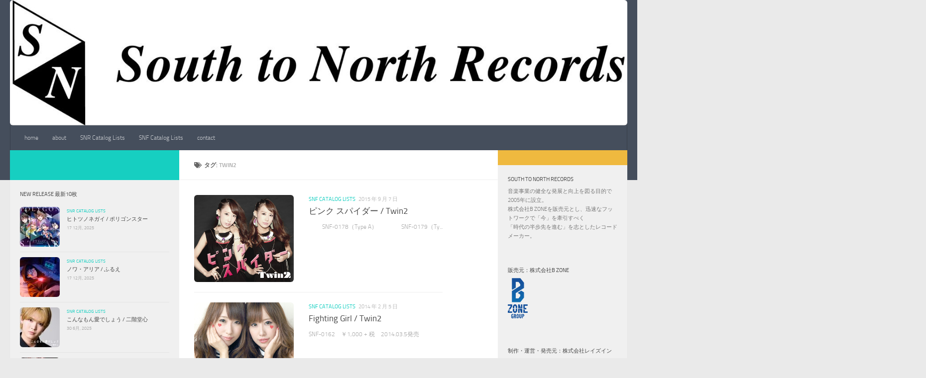

--- FILE ---
content_type: text/html; charset=UTF-8
request_url: https://south-to-north.net/tag/twin2
body_size: 40535
content:
<!DOCTYPE html>
<html class="no-js" lang="ja">
<head>
  <meta charset="UTF-8">
  <meta name="viewport" content="width=device-width, initial-scale=1.0">
  <link rel="profile" href="https://gmpg.org/xfn/11" />
  <link rel="pingback" href="https://south-to-north.net/xmlrpc.php">

  <title>Twin2 &#8211; South to North Records</title>
<meta name='robots' content='max-image-preview:large' />
<script>document.documentElement.className = document.documentElement.className.replace("no-js","js");</script>
<link rel='dns-prefetch' href='//www.googletagmanager.com' />
<link rel='dns-prefetch' href='//s.w.org' />
<link rel="alternate" type="application/rss+xml" title="South to North Records &raquo; フィード" href="https://south-to-north.net/feed" />
<link rel="alternate" type="application/rss+xml" title="South to North Records &raquo; コメントフィード" href="https://south-to-north.net/comments/feed" />
<link rel="alternate" type="application/rss+xml" title="South to North Records &raquo; Twin2 タグのフィード" href="https://south-to-north.net/tag/twin2/feed" />
		<script type="text/javascript">
			window._wpemojiSettings = {"baseUrl":"https:\/\/s.w.org\/images\/core\/emoji\/13.0.1\/72x72\/","ext":".png","svgUrl":"https:\/\/s.w.org\/images\/core\/emoji\/13.0.1\/svg\/","svgExt":".svg","source":{"concatemoji":"https:\/\/south-to-north.net\/wp-includes\/js\/wp-emoji-release.min.js?ver=5.7.14"}};
			!function(e,a,t){var n,r,o,i=a.createElement("canvas"),p=i.getContext&&i.getContext("2d");function s(e,t){var a=String.fromCharCode;p.clearRect(0,0,i.width,i.height),p.fillText(a.apply(this,e),0,0);e=i.toDataURL();return p.clearRect(0,0,i.width,i.height),p.fillText(a.apply(this,t),0,0),e===i.toDataURL()}function c(e){var t=a.createElement("script");t.src=e,t.defer=t.type="text/javascript",a.getElementsByTagName("head")[0].appendChild(t)}for(o=Array("flag","emoji"),t.supports={everything:!0,everythingExceptFlag:!0},r=0;r<o.length;r++)t.supports[o[r]]=function(e){if(!p||!p.fillText)return!1;switch(p.textBaseline="top",p.font="600 32px Arial",e){case"flag":return s([127987,65039,8205,9895,65039],[127987,65039,8203,9895,65039])?!1:!s([55356,56826,55356,56819],[55356,56826,8203,55356,56819])&&!s([55356,57332,56128,56423,56128,56418,56128,56421,56128,56430,56128,56423,56128,56447],[55356,57332,8203,56128,56423,8203,56128,56418,8203,56128,56421,8203,56128,56430,8203,56128,56423,8203,56128,56447]);case"emoji":return!s([55357,56424,8205,55356,57212],[55357,56424,8203,55356,57212])}return!1}(o[r]),t.supports.everything=t.supports.everything&&t.supports[o[r]],"flag"!==o[r]&&(t.supports.everythingExceptFlag=t.supports.everythingExceptFlag&&t.supports[o[r]]);t.supports.everythingExceptFlag=t.supports.everythingExceptFlag&&!t.supports.flag,t.DOMReady=!1,t.readyCallback=function(){t.DOMReady=!0},t.supports.everything||(n=function(){t.readyCallback()},a.addEventListener?(a.addEventListener("DOMContentLoaded",n,!1),e.addEventListener("load",n,!1)):(e.attachEvent("onload",n),a.attachEvent("onreadystatechange",function(){"complete"===a.readyState&&t.readyCallback()})),(n=t.source||{}).concatemoji?c(n.concatemoji):n.wpemoji&&n.twemoji&&(c(n.twemoji),c(n.wpemoji)))}(window,document,window._wpemojiSettings);
		</script>
		<style type="text/css">
img.wp-smiley,
img.emoji {
	display: inline !important;
	border: none !important;
	box-shadow: none !important;
	height: 1em !important;
	width: 1em !important;
	margin: 0 .07em !important;
	vertical-align: -0.1em !important;
	background: none !important;
	padding: 0 !important;
}
</style>
	<link rel='stylesheet' id='wp-block-library-css'  href='https://south-to-north.net/wp-includes/css/dist/block-library/style.min.css?ver=5.7.14' type='text/css' media='all' />
<link rel='stylesheet' id='contact-form-7-css'  href='https://south-to-north.net/wp-content/plugins/contact-form-7/includes/css/styles.css?ver=5.4.1' type='text/css' media='all' />
<link rel='stylesheet' id='hueman-main-style-css'  href='https://south-to-north.net/wp-content/themes/hueman/assets/front/css/main.min.css?ver=3.6.10' type='text/css' media='all' />
<style id='hueman-main-style-inline-css' type='text/css'>
body { font-size:0.75rem; }@media only screen and (min-width: 720px) {
        .nav > li { font-size:0.75rem; }
      }.sidebar .widget { padding-left: 20px; padding-right: 20px; padding-top: 20px; }img { -webkit-border-radius: 6px; border-radius: 6px; }body { background-color: #eaeaea; }
</style>
<link rel='stylesheet' id='hueman-font-awesome-css'  href='https://south-to-north.net/wp-content/themes/hueman/assets/front/css/font-awesome.min.css?ver=3.6.10' type='text/css' media='all' />
<script type='text/javascript' src='https://south-to-north.net/wp-includes/js/jquery/jquery.min.js?ver=3.5.1' id='jquery-core-js'></script>
<script type='text/javascript' src='https://south-to-north.net/wp-includes/js/jquery/jquery-migrate.min.js?ver=3.3.2' id='jquery-migrate-js'></script>
<script type='text/javascript' src='https://www.googletagmanager.com/gtag/js?id=UA-2055691-2' id='google_gtagjs-js' async></script>
<script type='text/javascript' id='google_gtagjs-js-after'>
window.dataLayer = window.dataLayer || [];function gtag(){dataLayer.push(arguments);}
gtag('set', 'linker', {"domains":["south-to-north.net"]} );
gtag("js", new Date());
gtag("set", "developer_id.dZTNiMT", true);
gtag("config", "UA-2055691-2", {"anonymize_ip":true});
</script>
<link rel="https://api.w.org/" href="https://south-to-north.net/wp-json/" /><link rel="alternate" type="application/json" href="https://south-to-north.net/wp-json/wp/v2/tags/132" /><link rel="EditURI" type="application/rsd+xml" title="RSD" href="https://south-to-north.net/xmlrpc.php?rsd" />
<link rel="wlwmanifest" type="application/wlwmanifest+xml" href="https://south-to-north.net/wp-includes/wlwmanifest.xml" /> 
<meta name="generator" content="WordPress 5.7.14" />
<meta name="generator" content="Site Kit by Google 1.34.0" />    <link rel="preload" as="font" type="font/woff2" href="https://south-to-north.net/wp-content/themes/hueman/assets/front/webfonts/fa-brands-400.woff2?v=5.12.1" crossorigin="anonymous"/>
    <link rel="preload" as="font" type="font/woff2" href="https://south-to-north.net/wp-content/themes/hueman/assets/front/webfonts/fa-regular-400.woff2?v=5.12.1" crossorigin="anonymous"/>
    <link rel="preload" as="font" type="font/woff2" href="https://south-to-north.net/wp-content/themes/hueman/assets/front/webfonts/fa-solid-900.woff2?v=5.12.1" crossorigin="anonymous"/>
  <link rel="preload" as="font" type="font/woff" href="https://south-to-north.net/wp-content/themes/hueman/assets/front/fonts/titillium-light-webfont.woff" crossorigin="anonymous"/>
<link rel="preload" as="font" type="font/woff" href="https://south-to-north.net/wp-content/themes/hueman/assets/front/fonts/titillium-lightitalic-webfont.woff" crossorigin="anonymous"/>
<link rel="preload" as="font" type="font/woff" href="https://south-to-north.net/wp-content/themes/hueman/assets/front/fonts/titillium-regular-webfont.woff" crossorigin="anonymous"/>
<link rel="preload" as="font" type="font/woff" href="https://south-to-north.net/wp-content/themes/hueman/assets/front/fonts/titillium-regularitalic-webfont.woff" crossorigin="anonymous"/>
<link rel="preload" as="font" type="font/woff" href="https://south-to-north.net/wp-content/themes/hueman/assets/front/fonts/titillium-semibold-webfont.woff" crossorigin="anonymous"/>
<style type="text/css">
  /*  base : fonts
/* ------------------------------------ */
body { font-family: "Titillium", Arial, sans-serif; }
@font-face {
  font-family: 'Titillium';
  src: url('https://south-to-north.net/wp-content/themes/hueman/assets/front/fonts/titillium-light-webfont.eot');
  src: url('https://south-to-north.net/wp-content/themes/hueman/assets/front/fonts/titillium-light-webfont.svg#titillium-light-webfont') format('svg'),
     url('https://south-to-north.net/wp-content/themes/hueman/assets/front/fonts/titillium-light-webfont.eot?#iefix') format('embedded-opentype'),
     url('https://south-to-north.net/wp-content/themes/hueman/assets/front/fonts/titillium-light-webfont.woff') format('woff'),
     url('https://south-to-north.net/wp-content/themes/hueman/assets/front/fonts/titillium-light-webfont.ttf') format('truetype');
  font-weight: 300;
  font-style: normal;
}
@font-face {
  font-family: 'Titillium';
  src: url('https://south-to-north.net/wp-content/themes/hueman/assets/front/fonts/titillium-lightitalic-webfont.eot');
  src: url('https://south-to-north.net/wp-content/themes/hueman/assets/front/fonts/titillium-lightitalic-webfont.svg#titillium-lightitalic-webfont') format('svg'),
     url('https://south-to-north.net/wp-content/themes/hueman/assets/front/fonts/titillium-lightitalic-webfont.eot?#iefix') format('embedded-opentype'),
     url('https://south-to-north.net/wp-content/themes/hueman/assets/front/fonts/titillium-lightitalic-webfont.woff') format('woff'),
     url('https://south-to-north.net/wp-content/themes/hueman/assets/front/fonts/titillium-lightitalic-webfont.ttf') format('truetype');
  font-weight: 300;
  font-style: italic;
}
@font-face {
  font-family: 'Titillium';
  src: url('https://south-to-north.net/wp-content/themes/hueman/assets/front/fonts/titillium-regular-webfont.eot');
  src: url('https://south-to-north.net/wp-content/themes/hueman/assets/front/fonts/titillium-regular-webfont.svg#titillium-regular-webfont') format('svg'),
     url('https://south-to-north.net/wp-content/themes/hueman/assets/front/fonts/titillium-regular-webfont.eot?#iefix') format('embedded-opentype'),
     url('https://south-to-north.net/wp-content/themes/hueman/assets/front/fonts/titillium-regular-webfont.woff') format('woff'),
     url('https://south-to-north.net/wp-content/themes/hueman/assets/front/fonts/titillium-regular-webfont.ttf') format('truetype');
  font-weight: 400;
  font-style: normal;
}
@font-face {
  font-family: 'Titillium';
  src: url('https://south-to-north.net/wp-content/themes/hueman/assets/front/fonts/titillium-regularitalic-webfont.eot');
  src: url('https://south-to-north.net/wp-content/themes/hueman/assets/front/fonts/titillium-regularitalic-webfont.svg#titillium-regular-webfont') format('svg'),
     url('https://south-to-north.net/wp-content/themes/hueman/assets/front/fonts/titillium-regularitalic-webfont.eot?#iefix') format('embedded-opentype'),
     url('https://south-to-north.net/wp-content/themes/hueman/assets/front/fonts/titillium-regularitalic-webfont.woff') format('woff'),
     url('https://south-to-north.net/wp-content/themes/hueman/assets/front/fonts/titillium-regularitalic-webfont.ttf') format('truetype');
  font-weight: 400;
  font-style: italic;
}
@font-face {
    font-family: 'Titillium';
    src: url('https://south-to-north.net/wp-content/themes/hueman/assets/front/fonts/titillium-semibold-webfont.eot');
    src: url('https://south-to-north.net/wp-content/themes/hueman/assets/front/fonts/titillium-semibold-webfont.svg#titillium-semibold-webfont') format('svg'),
         url('https://south-to-north.net/wp-content/themes/hueman/assets/front/fonts/titillium-semibold-webfont.eot?#iefix') format('embedded-opentype'),
         url('https://south-to-north.net/wp-content/themes/hueman/assets/front/fonts/titillium-semibold-webfont.woff') format('woff'),
         url('https://south-to-north.net/wp-content/themes/hueman/assets/front/fonts/titillium-semibold-webfont.ttf') format('truetype');
  font-weight: 600;
  font-style: normal;
}
</style>
  <!--[if lt IE 9]>
<script src="https://south-to-north.net/wp-content/themes/hueman/assets/front/js/ie/html5shiv-printshiv.min.js"></script>
<script src="https://south-to-north.net/wp-content/themes/hueman/assets/front/js/ie/selectivizr.js"></script>
<![endif]-->
</head>

<body class="archive tag tag-twin2 tag-132 wp-embed-responsive col-3cm full-width header-desktop-sticky header-mobile-sticky hueman-3-6-10 chrome">
<div id="wrapper">
  <a class="screen-reader-text skip-link" href="#content">コンテンツへスキップ</a>
  
  <header id="header" class="top-menu-mobile-on one-mobile-menu top_menu    has-header-img">
        <nav class="nav-container group mobile-menu mobile-sticky no-menu-assigned" id="nav-mobile" data-menu-id="header-1">
  <div class="mobile-title-logo-in-header"></div>
        
                    <!-- <div class="ham__navbar-toggler collapsed" aria-expanded="false">
          <div class="ham__navbar-span-wrapper">
            <span class="ham-toggler-menu__span"></span>
          </div>
        </div> -->
        <button class="ham__navbar-toggler-two collapsed" title="Menu" aria-expanded="false">
          <span class="ham__navbar-span-wrapper">
            <span class="line line-1"></span>
            <span class="line line-2"></span>
            <span class="line line-3"></span>
          </span>
        </button>
            
      <div class="nav-text"></div>
      <div class="nav-wrap container">
                  <ul class="nav container-inner group mobile-search">
                            <li>
                  <form role="search" method="get" class="search-form" action="https://south-to-north.net/">
				<label>
					<span class="screen-reader-text">検索:</span>
					<input type="search" class="search-field" placeholder="検索&hellip;" value="" name="s" />
				</label>
				<input type="submit" class="search-submit" value="検索" />
			</form>                </li>
                      </ul>
                <ul id="menu-201209hueman%e3%83%a1%e3%83%8b%e3%83%a5%e3%83%bc" class="nav container-inner group"><li id="menu-item-4129" class="menu-item menu-item-type-custom menu-item-object-custom menu-item-home menu-item-4129"><a href="https://south-to-north.net">home</a></li>
<li id="menu-item-4056" class="menu-item menu-item-type-post_type menu-item-object-page menu-item-4056"><a href="https://south-to-north.net/about">about</a></li>
<li id="menu-item-4059" class="menu-item menu-item-type-taxonomy menu-item-object-category menu-item-4059"><a href="https://south-to-north.net/category/snr">SNR Catalog Lists</a></li>
<li id="menu-item-4060" class="menu-item menu-item-type-taxonomy menu-item-object-category menu-item-4060"><a href="https://south-to-north.net/category/snf">SNF Catalog Lists</a></li>
<li id="menu-item-4058" class="menu-item menu-item-type-post_type menu-item-object-page menu-item-4058"><a href="https://south-to-north.net/contact">contact</a></li>
</ul>      </div>
</nav><!--/#nav-topbar-->  
  
  <div class="container group">
        <div class="container-inner">

                <div id="header-image-wrap">
              <div class="group hu-pad central-header-zone">
                                        <div class="logo-tagline-group">
                                                                          </div>
                                                  </div>

              <a href="https://south-to-north.net/" rel="home"><img src="https://south-to-north.net/wp-content/uploads/2023/05/cropped-StoNLOgo.jpg" width="1380" height="280" alt="South to North Records" class="new-site-image" srcset="https://south-to-north.net/wp-content/uploads/2023/05/cropped-StoNLOgo.jpg 1380w, https://south-to-north.net/wp-content/uploads/2023/05/cropped-StoNLOgo-350x71.jpg 350w, https://south-to-north.net/wp-content/uploads/2023/05/cropped-StoNLOgo-1024x208.jpg 1024w, https://south-to-north.net/wp-content/uploads/2023/05/cropped-StoNLOgo-768x156.jpg 768w" sizes="(max-width: 1380px) 100vw, 1380px" /></a>          </div>
      
                <nav class="nav-container group desktop-menu " id="nav-header" data-menu-id="header-2">
    <div class="nav-text"><!-- put your mobile menu text here --></div>

  <div class="nav-wrap container">
        <ul id="menu-201209hueman%e3%83%a1%e3%83%8b%e3%83%a5%e3%83%bc-1" class="nav container-inner group"><li class="menu-item menu-item-type-custom menu-item-object-custom menu-item-home menu-item-4129"><a href="https://south-to-north.net">home</a></li>
<li class="menu-item menu-item-type-post_type menu-item-object-page menu-item-4056"><a href="https://south-to-north.net/about">about</a></li>
<li class="menu-item menu-item-type-taxonomy menu-item-object-category menu-item-4059"><a href="https://south-to-north.net/category/snr">SNR Catalog Lists</a></li>
<li class="menu-item menu-item-type-taxonomy menu-item-object-category menu-item-4060"><a href="https://south-to-north.net/category/snf">SNF Catalog Lists</a></li>
<li class="menu-item menu-item-type-post_type menu-item-object-page menu-item-4058"><a href="https://south-to-north.net/contact">contact</a></li>
</ul>  </div>
</nav><!--/#nav-header-->      
    </div><!--/.container-inner-->
      </div><!--/.container-->

</header><!--/#header-->
  
  <div class="container" id="page">
    <div class="container-inner">
            <div class="main">
        <div class="main-inner group">
          
              <section class="content" id="content">
              <div class="page-title hu-pad group">
          	    		<h1><i class="fas fa-tags"></i>タグ: <span>Twin2 </span></h1>
    	
    </div><!--/.page-title-->
          <div class="hu-pad group">
            
  <div id="grid-wrapper" class="post-list-standard">
          <article id="post-3174" class="group post-standard grid-item excerpt post-3174 post type-post status-publish format-standard has-post-thumbnail hentry category-snf tag-halna tag-saoli tag-twin2">
	<div class="post-inner post-hover">
      		<div class="post-thumbnail">
  			<a href="https://south-to-north.net/snf/snf-0178-0179.html">
            				<img width="350" height="307" src="https://south-to-north.net/wp-content/uploads/2015/09/SNF0178_TypeA_jacket.jpg" class="attachment-full size-full wp-post-image" alt="" loading="lazy" />  				  				  				  			</a>
  			  		</div><!--/.post-thumbnail-->
    		<div class="post-content">
        			<div class="post-meta group">
                      <p class="post-category"><a href="https://south-to-north.net/category/snf" rel="category tag">SNF Catalog Lists</a></p>
                                <p class="post-date">
  <time class="published updated" datetime="2015-09-07 00:00:54">2015 年 9 月 7 日</time>
</p>

  <p class="post-byline" style="display:none">&nbsp;by    <span class="vcard author">
      <span class="fn"><a href="https://south-to-north.net/author/fukuoka" title="fukuoka の投稿" rel="author">fukuoka</a></span>
    </span> &middot; Published <span class="published">2015 年 9 月 7 日</span>
     &middot; Last modified <span class="updated">2021 年 6 月 7 日</span>  </p>
            			</div><!--/.post-meta-->
      			<h2 class="post-title entry-title">
				<a href="https://south-to-north.net/snf/snf-0178-0179.html" rel="bookmark" title="パーマリンク:ピンク スパイダー / Twin2">ピンク スパイダー / Twin2</a>
			</h2><!--/.post-title-->
      			<div class="entry excerpt entry-summary">
				<p>　　 SNF-0178（Type A）　　　　SNF-0179（Ty&#46;&#46;&#46;</p>
			</div><!--/.entry-->
			
		</div><!--/.post-content-->

	</div><!--/.post-inner-->
</article><!--/.post-->
          <article id="post-2765" class="group post-standard grid-item excerpt post-2765 post type-post status-publish format-standard has-post-thumbnail hentry category-snf tag-halna tag-saoli tag-twin2">
	<div class="post-inner post-hover">
      		<div class="post-thumbnail">
  			<a href="https://south-to-north.net/snf/snf-0162.html">
            				<img width="350" height="307" src="https://south-to-north.net/wp-content/uploads/2014/01/SNF0162_jacket.jpg" class="attachment-full size-full wp-post-image" alt="" loading="lazy" />  				  				  				  			</a>
  			  		</div><!--/.post-thumbnail-->
    		<div class="post-content">
        			<div class="post-meta group">
                      <p class="post-category"><a href="https://south-to-north.net/category/snf" rel="category tag">SNF Catalog Lists</a></p>
                                <p class="post-date">
  <time class="published updated" datetime="2014-02-05 00:00:10">2014 年 2 月 5 日</time>
</p>

  <p class="post-byline" style="display:none">&nbsp;by    <span class="vcard author">
      <span class="fn"><a href="https://south-to-north.net/author/fukuoka" title="fukuoka の投稿" rel="author">fukuoka</a></span>
    </span> &middot; Published <span class="published">2014 年 2 月 5 日</span>
     &middot; Last modified <span class="updated">2021 年 6 月 7 日</span>  </p>
            			</div><!--/.post-meta-->
      			<h2 class="post-title entry-title">
				<a href="https://south-to-north.net/snf/snf-0162.html" rel="bookmark" title="パーマリンク:Fighting Girl / Twin2">Fighting Girl / Twin2</a>
			</h2><!--/.post-title-->
      			<div class="entry excerpt entry-summary">
				<p>SNF-0162　￥1,000 + 税　2014.03.5発売</p>
			</div><!--/.entry-->
			
		</div><!--/.post-content-->

	</div><!--/.post-inner-->
</article><!--/.post-->
      </div>

<nav class="pagination group">
			<ul class="group">
			<li class="prev left"></li>
			<li class="next right"></li>
		</ul>
	</nav><!--/.pagination-->
          </div><!--/.hu-pad-->
        </section><!--/.content-->
          

	<div class="sidebar s1 collapsed" data-position="left" data-layout="col-3cm" data-sb-id="s1">

		<button class="sidebar-toggle" title="サイドバーを展開"><i class="fas sidebar-toggle-arrows"></i></button>

		<div class="sidebar-content">

			           			<div class="sidebar-top group">
                                          <p>&nbsp;</p>                                    			</div>
			
			
			
			<div id="alxtabs-3" class="widget widget_hu_tabs">
<h3 class="widget-title">New Release 最新10枚</h3>
	<div class="alx-tabs-container">


		
			
			<ul id="tab-recent-3" class="alx-tab group thumbs-enabled">
        								<li>

										<div class="tab-item-thumbnail">
						<a href="https://south-to-north.net/snr/snr-25227.html">
							<img width="80" height="80" src="https://south-to-north.net/wp-content/uploads/2025/08/SNR25227_jaclet-80x80.jpg" class="attachment-thumb-small size-thumb-small wp-post-image" alt="" loading="lazy" />																											</a>
					</div>
					
					<div class="tab-item-inner group">
						<p class="tab-item-category"><a href="https://south-to-north.net/category/snr" rel="category tag">SNR Catalog Lists</a></p>						<p class="tab-item-title"><a href="https://south-to-north.net/snr/snr-25227.html" rel="bookmark" title="パーマリンク:ヒトツノネガイ / ポリゴンスター">ヒトツノネガイ / ポリゴンスター</a></p>
						<p class="tab-item-date">17 12月, 2025</p>					</div>

				</li>
								<li>

										<div class="tab-item-thumbnail">
						<a href="https://south-to-north.net/snr/snrcd-2601.html">
							<img width="80" height="80" src="https://south-to-north.net/wp-content/uploads/2025/12/NoahAria_jacket-80x80.jpg" class="attachment-thumb-small size-thumb-small wp-post-image" alt="" loading="lazy" />																											</a>
					</div>
					
					<div class="tab-item-inner group">
						<p class="tab-item-category"><a href="https://south-to-north.net/category/snr" rel="category tag">SNR Catalog Lists</a></p>						<p class="tab-item-title"><a href="https://south-to-north.net/snr/snrcd-2601.html" rel="bookmark" title="パーマリンク:ノワ・アリア / ふるえ">ノワ・アリア / ふるえ</a></p>
						<p class="tab-item-date">17 12月, 2025</p>					</div>

				</li>
								<li>

										<div class="tab-item-thumbnail">
						<a href="https://south-to-north.net/snr/snr-25226.html">
							<img width="80" height="80" src="https://south-to-north.net/wp-content/uploads/2025/07/SNR25226_jacket-80x80.jpg" class="attachment-thumb-small size-thumb-small wp-post-image" alt="" loading="lazy" />																											</a>
					</div>
					
					<div class="tab-item-inner group">
						<p class="tab-item-category"><a href="https://south-to-north.net/category/snr" rel="category tag">SNR Catalog Lists</a></p>						<p class="tab-item-title"><a href="https://south-to-north.net/snr/snr-25226.html" rel="bookmark" title="パーマリンク:こんなもん愛でしょう / 二階堂心">こんなもん愛でしょう / 二階堂心</a></p>
						<p class="tab-item-date">30 6月, 2025</p>					</div>

				</li>
								<li>

										<div class="tab-item-thumbnail">
						<a href="https://south-to-north.net/snr/snr-25225.html">
							<img width="80" height="80" src="https://south-to-north.net/wp-content/uploads/2025/02/SNR25225_jacket-80x80.jpg" class="attachment-thumb-small size-thumb-small wp-post-image" alt="" loading="lazy" />																											</a>
					</div>
					
					<div class="tab-item-inner group">
						<p class="tab-item-category"><a href="https://south-to-north.net/category/snr" rel="category tag">SNR Catalog Lists</a></p>						<p class="tab-item-title"><a href="https://south-to-north.net/snr/snr-25225.html" rel="bookmark" title="パーマリンク:15〜じゅうご〜 / 15-berry">15〜じゅうご〜 / 15-berry</a></p>
						<p class="tab-item-date">15 2月, 2025</p>					</div>

				</li>
								<li>

										<div class="tab-item-thumbnail">
						<a href="https://south-to-north.net/snr/snr-24224.html">
							<img width="80" height="80" src="https://south-to-north.net/wp-content/uploads/2024/10/SNR24224_jacket-80x80.jpg" class="attachment-thumb-small size-thumb-small wp-post-image" alt="" loading="lazy" />																											</a>
					</div>
					
					<div class="tab-item-inner group">
						<p class="tab-item-category"><a href="https://south-to-north.net/category/snr" rel="category tag">SNR Catalog Lists</a></p>						<p class="tab-item-title"><a href="https://south-to-north.net/snr/snr-24224.html" rel="bookmark" title="パーマリンク:キミのHorizon / Koga Naoki">キミのHorizon / Koga Naoki</a></p>
						<p class="tab-item-date">11 11月, 2024</p>					</div>

				</li>
								<li>

										<div class="tab-item-thumbnail">
						<a href="https://south-to-north.net/snr/snr-24223.html">
							<img width="80" height="80" src="https://south-to-north.net/wp-content/uploads/2024/10/SNR24223_jacket-80x80.jpg" class="attachment-thumb-small size-thumb-small wp-post-image" alt="" loading="lazy" />																											</a>
					</div>
					
					<div class="tab-item-inner group">
						<p class="tab-item-category"><a href="https://south-to-north.net/category/snr" rel="category tag">SNR Catalog Lists</a></p>						<p class="tab-item-title"><a href="https://south-to-north.net/snr/snr-24223.html" rel="bookmark" title="パーマリンク:生きてるだけでマルモウケ！ / ド頭xxxxxxxxxx">生きてるだけでマルモウケ！ / ド頭xxxxxxxxxx</a></p>
						<p class="tab-item-date">27 10月, 2024</p>					</div>

				</li>
								<li>

										<div class="tab-item-thumbnail">
						<a href="https://south-to-north.net/snr/snr-24222.html">
							<img width="80" height="80" src="https://south-to-north.net/wp-content/uploads/2024/08/SNR24222_jacket_Web-80x80.jpg" class="attachment-thumb-small size-thumb-small wp-post-image" alt="" loading="lazy" />																											</a>
					</div>
					
					<div class="tab-item-inner group">
						<p class="tab-item-category"><a href="https://south-to-north.net/category/snr" rel="category tag">SNR Catalog Lists</a></p>						<p class="tab-item-title"><a href="https://south-to-north.net/snr/snr-24222.html" rel="bookmark" title="パーマリンク:ALL TIME BEST 2005-2024 / 西浦秀樹">ALL TIME BEST 2005-2024 / 西浦秀樹</a></p>
						<p class="tab-item-date">28 7月, 2024</p>					</div>

				</li>
								<li>

										<div class="tab-item-thumbnail">
						<a href="https://south-to-north.net/snr/%e3%82%a8%e3%83%ac%e3%82%ad%e3%81%93%e3%82%99%e3%82%8a%e3%81%93%e3%82%99%e3%82%8a-%e4%bc%8a%e8%b0%b7-%e4%ba%9c%e5%ad%90.html">
							<img width="80" height="80" src="https://south-to-north.net/wp-content/uploads/2024/04/SNR24221_jacket-80x80.jpg" class="attachment-thumb-small size-thumb-small wp-post-image" alt="" loading="lazy" />																											</a>
					</div>
					
					<div class="tab-item-inner group">
						<p class="tab-item-category"><a href="https://south-to-north.net/category/snr" rel="category tag">SNR Catalog Lists</a></p>						<p class="tab-item-title"><a href="https://south-to-north.net/snr/%e3%82%a8%e3%83%ac%e3%82%ad%e3%81%93%e3%82%99%e3%82%8a%e3%81%93%e3%82%99%e3%82%8a-%e4%bc%8a%e8%b0%b7-%e4%ba%9c%e5%ad%90.html" rel="bookmark" title="パーマリンク:エレキごりごり / 伊谷 亜子">エレキごりごり / 伊谷 亜子</a></p>
						<p class="tab-item-date">24 3月, 2024</p>					</div>

				</li>
								<li>

										<div class="tab-item-thumbnail">
						<a href="https://south-to-north.net/snr/snr-23219-23220.html">
							<img width="80" height="80" src="https://south-to-north.net/wp-content/uploads/2023/10/SNR23219_TypeA_jacket-80x80.jpg" class="attachment-thumb-small size-thumb-small wp-post-image" alt="" loading="lazy" />																											</a>
					</div>
					
					<div class="tab-item-inner group">
						<p class="tab-item-category"><a href="https://south-to-north.net/category/snr" rel="category tag">SNR Catalog Lists</a></p>						<p class="tab-item-title"><a href="https://south-to-north.net/snr/snr-23219-23220.html" rel="bookmark" title="パーマリンク:キミと繋がる新世界 / ネギライオン">キミと繋がる新世界 / ネギライオン</a></p>
						<p class="tab-item-date">1 10月, 2023</p>					</div>

				</li>
								<li>

										<div class="tab-item-thumbnail">
						<a href="https://south-to-north.net/snr/snr-23218.html">
							<img width="80" height="80" src="https://south-to-north.net/wp-content/uploads/2023/09/SNR23218_jacket-80x80.jpg" class="attachment-thumb-small size-thumb-small wp-post-image" alt="" loading="lazy" />																											</a>
					</div>
					
					<div class="tab-item-inner group">
						<p class="tab-item-category"><a href="https://south-to-north.net/category/snr" rel="category tag">SNR Catalog Lists</a></p>						<p class="tab-item-title"><a href="https://south-to-north.net/snr/snr-23218.html" rel="bookmark" title="パーマリンク:if&#8230; / 庄 拓弥">if&#8230; / 庄 拓弥</a></p>
						<p class="tab-item-date">26 6月, 2023</p>					</div>

				</li>
								        			</ul><!--/.alx-tab-->

		

		

		
			</div>

</div>

		</div><!--/.sidebar-content-->

	</div><!--/.sidebar-->

	<div class="sidebar s2 collapsed" data-position="right" data-layout="col-3cm" data-sb-id="s2">

	<button class="sidebar-toggle" title="サイドバーを展開"><i class="fas sidebar-toggle-arrows"></i></button>

	<div class="sidebar-content">

		  		<div class="sidebar-top group">
          		</div>
		
		
		<div id="text-14" class="widget widget_text"><h3 class="widget-title">South to North Records</h3>			<div class="textwidget"><p>音楽事業の健全な発展と向上を図る目的で2005年に設立。<br />
株式会社B ZONEを販売元とし、迅速なフットワークで「今」を牽引すべく<br />
「時代の半歩先を進む」を志としたレコードメーカー。</p>
</div>
		</div><div id="text-15" class="widget widget_text"><h3 class="widget-title">販売元：株式会社B ZONE</h3>			<div class="textwidget"><p><a href="https://bzone.co.jp/"><img loading="lazy" class="alignnone  wp-image-4496" src="https://south-to-north.net/wp-content/uploads/2023/10/Bzone_logo-148x300.png" alt="" width="40" height="84" /></a></p>
</div>
		</div><div id="text-16" class="widget widget_text"><h3 class="widget-title">制作・運営・発売元：株式会社レイズイン</h3>			<div class="textwidget"><p><a href="https://rey-s-in.co.jp/"><img loading="lazy" class=" wp-image-4065 aligncenter" src="http://www.south-to-north.net/wp-content/uploads/2020/12/e804ecf2b07e6d2fb1c48626193b65c0-149x300.png" alt="" width="41" height="83" srcset="https://south-to-north.net/wp-content/uploads/2020/12/e804ecf2b07e6d2fb1c48626193b65c0-149x300.png 149w, https://south-to-north.net/wp-content/uploads/2020/12/e804ecf2b07e6d2fb1c48626193b65c0.png 313w" sizes="(max-width: 41px) 100vw, 41px" /></a></p>
</div>
		</div><div id="search-3" class="widget widget_search"><form role="search" method="get" class="search-form" action="https://south-to-north.net/">
				<label>
					<span class="screen-reader-text">検索:</span>
					<input type="search" class="search-field" placeholder="検索&hellip;" value="" name="s" />
				</label>
				<input type="submit" class="search-submit" value="検索" />
			</form></div><div id="alxvideo-9" class="widget widget_hu_video">
<h3 class="widget-title">落陽に惑う / PinkySpice</h3><div class="video-container"><iframe title="PinkySpice / 落陽に惑う【OFFICIAL Music Video】" width="500" height="281" src="https://www.youtube.com/embed/PP8kT7euh4k?feature=oembed&wmode=opaque" frameborder="0" allow="accelerometer; autoplay; clipboard-write; encrypted-media; gyroscope; picture-in-picture" allowfullscreen></iframe></div></div>
<div id="alxvideo-4" class="widget widget_hu_video">
<h3 class="widget-title">恋する Merry go round / キミのガールフレンド</h3><div class="video-container"><iframe title="恋する Merry go round / キミのガールフレンド【OFFICIAL Music Video 】" width="500" height="281" src="https://www.youtube.com/embed/P_kZw4aEEDM?feature=oembed&wmode=opaque" frameborder="0" allow="accelerometer; autoplay; clipboard-write; encrypted-media; gyroscope; picture-in-picture" allowfullscreen></iframe></div></div>
<div id="alxvideo-6" class="widget widget_hu_video">
<h3 class="widget-title">あなたにラブリンちゅ / 月森楓</h3><div class="video-container"><iframe title="あなたにラブリンちゅ? / 月森楓" width="500" height="281" src="https://www.youtube.com/embed/ilRUzxIdNZY?feature=oembed&wmode=opaque" frameborder="0" allow="accelerometer; autoplay; clipboard-write; encrypted-media; gyroscope; picture-in-picture" allowfullscreen></iframe></div></div>
<div id="alxvideo-7" class="widget widget_hu_video">
<h3 class="widget-title">HURRY UP/ Monday Dirty Jokes </h3><div class="video-container"><iframe title="HURRY UP/ Monday Dirty Jokes 【MV】" width="500" height="281" src="https://www.youtube.com/embed/XjOC5tvuJVA?feature=oembed&wmode=opaque" frameborder="0" allow="accelerometer; autoplay; clipboard-write; encrypted-media; gyroscope; picture-in-picture" allowfullscreen></iframe></div></div>
<div id="alxvideo-8" class="widget widget_hu_video">
<h3 class="widget-title">夏色＊ランデヴー / スーパーリアル麻雀P8公式アイドルユニット</h3><div class="video-container"><iframe title="【スーパーリアル麻雀P8公式アイドルユニット】夏色*ランデヴーMV" width="500" height="281" src="https://www.youtube.com/embed/cmatm10R500?feature=oembed&wmode=opaque" frameborder="0" allow="accelerometer; autoplay; clipboard-write; encrypted-media; gyroscope; picture-in-picture" allowfullscreen></iframe></div></div>

	</div><!--/.sidebar-content-->

</div><!--/.sidebar-->

        </div><!--/.main-inner-->
      </div><!--/.main-->
    </div><!--/.container-inner-->
  </div><!--/.container-->
    <footer id="footer">

    
    
    
    <section class="container" id="footer-bottom">
      <div class="container-inner">

        <a id="back-to-top" href="#"><i class="fas fa-angle-up"></i></a>

        <div class="hu-pad group">

          <div class="grid one-half">
                        
            <div id="copyright">
                <p>South to North Records &copy; 2026. All Rights Reserved.</p>
            </div><!--/#copyright-->

                                                          <div id="credit" style="">
                    <p>Powered by&nbsp;<a class="fab fa-wordpress" title="Powered by WordPress" href="https://ja.wordpress.org/" target="_blank" rel="noopener noreferrer"></a> - Designed with the&nbsp;<a href="https://presscustomizr.com/hueman/" title="Hueman theme">Hueman theme</a></p>
                  </div><!--/#credit-->
                          
          </div>

          <div class="grid one-half last">
                                                                                </div>

        </div><!--/.hu-pad-->

      </div><!--/.container-inner-->
    </section><!--/.container-->

  </footer><!--/#footer-->

</div><!--/#wrapper-->

<script type='text/javascript' src='https://south-to-north.net/wp-includes/js/dist/vendor/wp-polyfill.min.js?ver=7.4.4' id='wp-polyfill-js'></script>
<script type='text/javascript' id='wp-polyfill-js-after'>
( 'fetch' in window ) || document.write( '<script src="https://south-to-north.net/wp-includes/js/dist/vendor/wp-polyfill-fetch.min.js?ver=3.0.0"></scr' + 'ipt>' );( document.contains ) || document.write( '<script src="https://south-to-north.net/wp-includes/js/dist/vendor/wp-polyfill-node-contains.min.js?ver=3.42.0"></scr' + 'ipt>' );( window.DOMRect ) || document.write( '<script src="https://south-to-north.net/wp-includes/js/dist/vendor/wp-polyfill-dom-rect.min.js?ver=3.42.0"></scr' + 'ipt>' );( window.URL && window.URL.prototype && window.URLSearchParams ) || document.write( '<script src="https://south-to-north.net/wp-includes/js/dist/vendor/wp-polyfill-url.min.js?ver=3.6.4"></scr' + 'ipt>' );( window.FormData && window.FormData.prototype.keys ) || document.write( '<script src="https://south-to-north.net/wp-includes/js/dist/vendor/wp-polyfill-formdata.min.js?ver=3.0.12"></scr' + 'ipt>' );( Element.prototype.matches && Element.prototype.closest ) || document.write( '<script src="https://south-to-north.net/wp-includes/js/dist/vendor/wp-polyfill-element-closest.min.js?ver=2.0.2"></scr' + 'ipt>' );( 'objectFit' in document.documentElement.style ) || document.write( '<script src="https://south-to-north.net/wp-includes/js/dist/vendor/wp-polyfill-object-fit.min.js?ver=2.3.4"></scr' + 'ipt>' );
</script>
<script type='text/javascript' id='contact-form-7-js-extra'>
/* <![CDATA[ */
var wpcf7 = {"api":{"root":"https:\/\/south-to-north.net\/wp-json\/","namespace":"contact-form-7\/v1"}};
/* ]]> */
</script>
<script type='text/javascript' src='https://south-to-north.net/wp-content/plugins/contact-form-7/includes/js/index.js?ver=5.4.1' id='contact-form-7-js'></script>
<script type='text/javascript' src='https://south-to-north.net/wp-includes/js/underscore.min.js?ver=1.8.3' id='underscore-js'></script>
<script type='text/javascript' id='hu-front-scripts-js-extra'>
/* <![CDATA[ */
var HUParams = {"_disabled":[],"SmoothScroll":{"Enabled":false,"Options":{"touchpadSupport":false}},"centerAllImg":"1","timerOnScrollAllBrowsers":"1","extLinksStyle":"","extLinksTargetExt":"","extLinksSkipSelectors":{"classes":["btn","button"],"ids":[]},"imgSmartLoadEnabled":"","imgSmartLoadOpts":{"parentSelectors":[".container .content",".post-row",".container .sidebar","#footer","#header-widgets"],"opts":{"excludeImg":[".tc-holder-img"],"fadeIn_options":100,"threshold":0}},"goldenRatio":"1.618","gridGoldenRatioLimit":"350","sbStickyUserSettings":{"desktop":false,"mobile":false},"sidebarOneWidth":"340","sidebarTwoWidth":"260","isWPMobile":"","menuStickyUserSettings":{"desktop":"stick_up","mobile":"stick_up"},"mobileSubmenuExpandOnClick":"","submenuTogglerIcon":"<i class=\"fas fa-angle-down\"><\/i>","isDevMode":"","ajaxUrl":"https:\/\/south-to-north.net\/?huajax=1","frontNonce":{"id":"HuFrontNonce","handle":"c050a9ce10"},"isWelcomeNoteOn":"","welcomeContent":"","i18n":{"collapsibleExpand":"\u62e1\u5927","collapsibleCollapse":"\u6298\u308a\u305f\u305f\u3080"},"deferFontAwesome":"","fontAwesomeUrl":"https:\/\/south-to-north.net\/wp-content\/themes\/hueman\/assets\/front\/css\/font-awesome.min.css?3.6.10","mainScriptUrl":"https:\/\/south-to-north.net\/wp-content\/themes\/hueman\/assets\/front\/js\/scripts.min.js?3.6.10","flexSliderNeeded":"","flexSliderOptions":{"is_rtl":false,"has_touch_support":true,"is_slideshow":false,"slideshow_speed":5000}};
/* ]]> */
</script>
<script type='text/javascript' src='https://south-to-north.net/wp-content/themes/hueman/assets/front/js/scripts.min.js?ver=3.6.10' id='hu-front-scripts-js' defer></script>
<script type='text/javascript' src='https://south-to-north.net/wp-includes/js/wp-embed.min.js?ver=5.7.14' id='wp-embed-js'></script>
<!--[if lt IE 9]>
<script src="https://south-to-north.net/wp-content/themes/hueman/assets/front/js/ie/respond.js"></script>
<![endif]-->
</body>
</html>